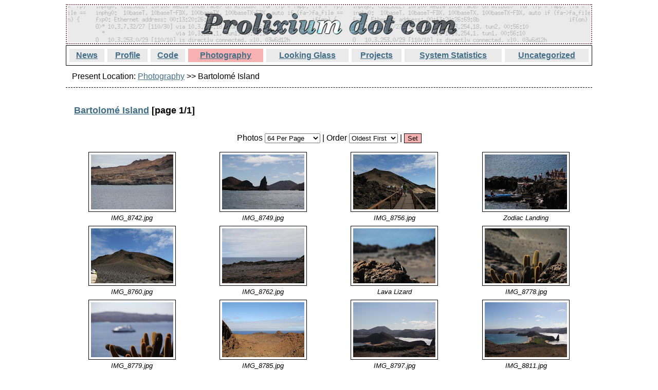

--- FILE ---
content_type: text/html; charset=UTF-8
request_url: https://www.prolixium.com/galapagos-bartolome-20111005
body_size: 9829
content:
<?xml version="1.0" encoding="UTF-8"?>
<!DOCTYPE html 
	PUBLIC "-//W3C//DTD XHTML 1.0 Transitional//EN"
	"http://www.w3.org/TR/xhtml1/DTD/xhtml1-transitional.dtd">
<html xmlns="http://www.w3.org/1999/xhtml" xml:lang="en" lang="en">
	<head>
		<meta name="keywords" content="Linux, IPv6" />
		<link rel="alternate" type="application/rss+xml" title="My News" href="/feed?what=blog" />
		<link rel="stylesheet" type="text/css" href="/styles/default.css" title="Moderately Bright" />
		<link rel="icon" href="/favicon.ico" type="image/x-icon" />
		<link rel="shortcut icon" href="/favicon.ico" type="image/x-icon" />
	<title>Prolixium dot com: Photography &gt;&gt; Bartolom&eacute; Island</title>
</head>
<body>
<table class="toplogo">
	<tr>
		<td class="toplogo"><a href="/"><img style="border-width: 0px;" src="/images/prolixium-l2.png" alt="Prolixium Logo" title="Prolixium Logo" /></a></td>
	</tr>
</table>
<table class="nav">
	<tr>
		<td class="nav"><a title="Takes you to the 'News' page" href="/news">News</a></td>
		<td class="nav"><a title="Takes you to the 'Profile' page" href="/profile">Profile</a></td>
		<td class="nav"><a title="Takes you to the 'Code' page" href="/code">Code</a></td>
		<td class="navsel"><a title="Takes you to the 'Photography' page" href="/photos">Photography</a></td>
		<td class="nav"><a title="Takes you to the 'Looking Glass' page" href="/lg">Looking Glass</a></td>
		<td class="nav"><a title="Takes you to the 'Projects' page" href="/projects">Projects</a></td>
		<td class="nav"><a title="Takes you to the 'System Statistics' page" href="/stats">System Statistics</a></td>
		<td class="nav"><a title="Takes you to the 'Uncategorized' page" href="/uncategorized">Uncategorized</a></td>
	</tr>
</table>

<div class="maptit">Present Location: <a href="/photos">Photography</a> &gt;&gt; Bartolom&eacute; Island</div>

<table style="margin-left: 0px; margin-right: 0px; width: 100%; border-width: 0px; border-spacing: 0px;">
	<tr>
		<td class="cooltit">
			<p class="cooltit"><a href="/galapagos-bartolome-20111005">Bartolom&eacute; Island</a> [page 1/1]</p>
		</td>
		<td class="picnav">
		</td>
	</tr>
</table>
<div style="text-align: center; margin-bottom: 1%">
	<form method="post" action="/galapagos-bartolome-20111005">
		<label class="piclab" for="npp">Photos</label>
		<select id="npp" name="npp">
			<option value="8">8 Per Page</option>
			<option value="16">16 Per Page</option>
			<option value="32">32 Per Page</option>
			<option selected="selected" value="64">64 Per Page</option>
			<option value="128">128 Per Page</option>
			<option value="256">256 Per Page</option>
			<option value="512">512 Per Page</option>
			<option value="1024">1024 Per Page</option>
		</select>
		|
		<label class="piclab" for="orderp">Order</label>
		<select id="orderp" name="orderp">
			<option value="backwards">Newest First</option>
			<option value="normal" selected="selected">Oldest First</option>
		</select>
		|
		<input type="submit" name="nppsubmit" value="Set" class="but" />
	</form>
</div>
<table style="width: 100%">
	<tr>
		<td class="thumb" style="text-align: center; vertical-align: bottom; width: 20%">
			<div>
				<a href="?file=IMG_8742.jpg"><img class="picprev" src="/images/galapagos-bartolome-20111005/thumbs/IMG_8742.jpg" title="Click to enlarge IMG_8742.jpg" alt="IMG_8742.jpg" /></a>
			</div>
			<div class="piccap">IMG_8742.jpg</div>
		</td>

		<td class="thumb" style="text-align: center; vertical-align: bottom; width: 20%">
			<div>
				<a href="?file=IMG_8749.jpg"><img class="picprev" src="/images/galapagos-bartolome-20111005/thumbs/IMG_8749.jpg" title="Click to enlarge IMG_8749.jpg" alt="IMG_8749.jpg" /></a>
			</div>
			<div class="piccap">IMG_8749.jpg</div>
		</td>

		<td class="thumb" style="text-align: center; vertical-align: bottom; width: 20%">
			<div>
				<a href="?file=IMG_8756.jpg"><img class="picprev" src="/images/galapagos-bartolome-20111005/thumbs/IMG_8756.jpg" title="Click to enlarge IMG_8756.jpg" alt="IMG_8756.jpg" /></a>
			</div>
			<div class="piccap">IMG_8756.jpg</div>
		</td>

		<td class="thumb" style="text-align: center; vertical-align: bottom; width: 20%">
			<div>
				<a href="?file=IMG_8757.jpg"><img class="picprev" src="/images/galapagos-bartolome-20111005/thumbs/IMG_8757.jpg" title="Click to enlarge IMG_8757.jpg" alt="IMG_8757.jpg" /></a>
			</div>
			<div class="piccap">Zodiac Landing</div>
		</td>

	</tr>
	<tr>
		<td class="thumb" style="text-align: center; vertical-align: bottom; width: 20%">
			<div>
				<a href="?file=IMG_8760.jpg"><img class="picprev" src="/images/galapagos-bartolome-20111005/thumbs/IMG_8760.jpg" title="Click to enlarge IMG_8760.jpg" alt="IMG_8760.jpg" /></a>
			</div>
			<div class="piccap">IMG_8760.jpg</div>
		</td>

		<td class="thumb" style="text-align: center; vertical-align: bottom; width: 20%">
			<div>
				<a href="?file=IMG_8762.jpg"><img class="picprev" src="/images/galapagos-bartolome-20111005/thumbs/IMG_8762.jpg" title="Click to enlarge IMG_8762.jpg" alt="IMG_8762.jpg" /></a>
			</div>
			<div class="piccap">IMG_8762.jpg</div>
		</td>

		<td class="thumb" style="text-align: center; vertical-align: bottom; width: 20%">
			<div>
				<a href="?file=IMG_8777.jpg"><img class="picprev" src="/images/galapagos-bartolome-20111005/thumbs/IMG_8777.jpg" title="Click to enlarge IMG_8777.jpg" alt="IMG_8777.jpg" /></a>
			</div>
			<div class="piccap">Lava Lizard</div>
		</td>

		<td class="thumb" style="text-align: center; vertical-align: bottom; width: 20%">
			<div>
				<a href="?file=IMG_8778.jpg"><img class="picprev" src="/images/galapagos-bartolome-20111005/thumbs/IMG_8778.jpg" title="Click to enlarge IMG_8778.jpg" alt="IMG_8778.jpg" /></a>
			</div>
			<div class="piccap">IMG_8778.jpg</div>
		</td>

	</tr>
	<tr>
		<td class="thumb" style="text-align: center; vertical-align: bottom; width: 20%">
			<div>
				<a href="?file=IMG_8779.jpg"><img class="picprev" src="/images/galapagos-bartolome-20111005/thumbs/IMG_8779.jpg" title="Click to enlarge IMG_8779.jpg" alt="IMG_8779.jpg" /></a>
			</div>
			<div class="piccap">IMG_8779.jpg</div>
		</td>

		<td class="thumb" style="text-align: center; vertical-align: bottom; width: 20%">
			<div>
				<a href="?file=IMG_8785.jpg"><img class="picprev" src="/images/galapagos-bartolome-20111005/thumbs/IMG_8785.jpg" title="Click to enlarge IMG_8785.jpg" alt="IMG_8785.jpg" /></a>
			</div>
			<div class="piccap">IMG_8785.jpg</div>
		</td>

		<td class="thumb" style="text-align: center; vertical-align: bottom; width: 20%">
			<div>
				<a href="?file=IMG_8797.jpg"><img class="picprev" src="/images/galapagos-bartolome-20111005/thumbs/IMG_8797.jpg" title="Click to enlarge IMG_8797.jpg" alt="IMG_8797.jpg" /></a>
			</div>
			<div class="piccap">IMG_8797.jpg</div>
		</td>

		<td class="thumb" style="text-align: center; vertical-align: bottom; width: 20%">
			<div>
				<a href="?file=IMG_8811.jpg"><img class="picprev" src="/images/galapagos-bartolome-20111005/thumbs/IMG_8811.jpg" title="Click to enlarge IMG_8811.jpg" alt="IMG_8811.jpg" /></a>
			</div>
			<div class="piccap">IMG_8811.jpg</div>
		</td>

	</tr>
	<tr>
		<td class="thumb" style="text-align: center; vertical-align: bottom; width: 20%">
			<div>
				<a href="?file=IMG_8826.jpg"><img class="picprev" src="/images/galapagos-bartolome-20111005/thumbs/IMG_8826.jpg" title="Click to enlarge IMG_8826.jpg" alt="IMG_8826.jpg" /></a>
			</div>
			<div class="piccap">IMG_8826.jpg</div>
		</td>

		<td class="thumb" style="text-align: center; vertical-align: bottom; width: 20%">
			<div>
				<a href="?file=IMG_8830.jpg"><img class="picprev" src="/images/galapagos-bartolome-20111005/thumbs/IMG_8830.jpg" title="Click to enlarge IMG_8830.jpg" alt="IMG_8830.jpg" /></a>
			</div>
			<div class="piccap">IMG_8830.jpg</div>
		</td>

		<td class="thumb" style="text-align: center; vertical-align: bottom; width: 20%">
			<div>
				<a href="?file=IMG_8841.jpg"><img class="picprev" src="/images/galapagos-bartolome-20111005/thumbs/IMG_8841.jpg" title="Click to enlarge IMG_8841.jpg" alt="IMG_8841.jpg" /></a>
			</div>
			<div class="piccap">Gal&aacute;pagos Penguin</div>
		</td>

		<td class="thumb" style="text-align: center; vertical-align: bottom; width: 20%">
			<div>
				<a href="?file=IMG_8852.jpg"><img class="picprev" src="/images/galapagos-bartolome-20111005/thumbs/IMG_8852.jpg" title="Click to enlarge IMG_8852.jpg" alt="IMG_8852.jpg" /></a>
			</div>
			<div class="piccap">IMG_8852.jpg</div>
		</td>

	</tr>
	<tr>
		<td class="thumb" style="text-align: center; vertical-align: bottom; width: 20%">
			<div>
				<a href="?file=IMG_8861.jpg"><img class="picprev" src="/images/galapagos-bartolome-20111005/thumbs/IMG_8861.jpg" title="Click to enlarge IMG_8861.jpg" alt="IMG_8861.jpg" /></a>
			</div>
			<div class="piccap">IMG_8861.jpg</div>
		</td>

	</tr>
</table>
<br />
<table class="footer">
	<tr>
		<td class="footl" style="text-align: left;"><a href="http://validator.w3.org/check/referer"><img
				style="margin-right: 0.5em; border: 0px;"
				alt="XHTML 1.0 Valid"
				src="images/logo-xhtml.png" /></a><a href="http://jigsaw.w3.org/css-validator/check/referer"><img
				style="margin-right: 0.5em; border: 0px;" alt="CSS Valid"
				src="images/logo-css.png" /></a><a href="feed?what=blog"><img
				style="margin-right: 0.5em; border: 0px;" alt="RSS 2.0"
				src="images/logo-rss.png" /></a><a href="http://www.freebsd.org/"><img
				style="margin-right: 0.5em; border: 0px;" alt="Powered by FreeBSD"
				src="images/logo-freebsd.png" /></a><img style="border: 0px;" title="Connected via IPv4" alt="IPv4"
				src="images/ipv4-badge.png" /></td>
		<td class="footr" style="text-align: right;" title="Even more precise: 0.000133 sec">This HTML for this page was generated in 0.000 seconds.</td>
	</tr>
</table>
</body>
</html>


--- FILE ---
content_type: text/css
request_url: https://www.prolixium.com/styles/default.css
body_size: 9014
content:
/*
 * ltblue -> #75c4f1
 * dkblue -> #416d86
 *
 * ltpink -> #f8b2b2
 * dkpink -> #8a5858
 *
 * ltgrey -> #eaeaea
 * dkgrey -> #a3a3a3
 */

/* DEFAULT */
body {
	background-color: #ffffff; color: #000000;
	margin-left: 10%;
	margin-right: 10%;
	font-family: sans-serif
}

a { background-color: transparent; }
a:link { color: #416d86; }
a:visited { color: #8a5858; } 
a:active { color: #000000; }
a:hover { color: #8a5858; }

blockquote {
	padding: 4px;
	border-width: 2px;
	border-style: none none none solid;
	border-color: #416d86;
}

li {
	list-style-type: circle;
}

li:hover {
	list-style-type: disc;
}

/* GENERIC */
td.gencat {
	border: 0px;
	color: white;
	font-weight: bold;
	background-color: #416d86;
	padding: 4px;
}

td.gentop {
	border: 0px;
	font-weight: bold;
	text-align: center;
	font-size: medium;
	background-color: #f8b2b2;
	padding: 4px;
}

td.gendet {
	border: 0px;
	background-color: #eaeaea;
	padding: 4px;
}
img.url {
	vertical-align: text-top;
	border: 0px;
	margin: 0px
}

pre.bored {
	border: 1px solid black;
	background-color: transparent;
	padding: 4px;
}

.picbyself {
	border-style: solid;
	border-color: #000000;
	border-width: 1px;
	padding: 4px;
	vertical-align: middle
}

.pic {
	float: right;
	border-style: solid;
	border-color: #000000;
	border-width: 1px;
	padding: 4px;
	vertical-align: middle;
	margin: 4px;	/* so text isn't close */
}

div.tit {
	font-weight: bold;
	background-color: #eaeaea;
	padding: 4px;
	border-top: 1px black solid;
}

input.but {
	border: 1px solid;
	color: black;
	background-color: #f8b2b2;
	border-top-color: #000000;
	border-bottom-color: #000000;
	border-left-color: #000000;
	border-right-color: #000000;
}

input.but:hover {
	background-color: #eaeaea;
}

/* top logo */
table.toplogo {
	margin-bottom: 2px;
	width: 100%;
	border: 2px #8a5858 dotted;
	border-spacing: 2px 2px;
	border-collapse: separate;
}

td.toplogo {
	text-align: center;
	background-color: #eaeaea;
	background-image: url("/images/proxbg.png");
	background-position: 10% 30%;
	padding: 2px;
	border: 0px;
}

/* navigation foo */
table.nav {
	width: 100%;
	margin-top: 2px;
	padding: 2px;
	border: 1px solid #000000;
}

td.nav {
	font-weight: bold;
	text-align: center;
	background-color: #eaeaea;

	border-style: solid;
	border-width: 2px;
	border-color: white;

	padding: 4px;
}

td.nav:hover {
	background-color: #a3a3a3
}

td.navsel {
	font-weight: bold;
	text-align: center;
	background-color: #f8b2b2;

	border-style: solid;
	border-width: 2px;
	border-color: white;

	padding: 4px;
}

/* page title */
div.pagetit {
	border-style: none none dashed none;
	padding: 12px;
	border-width: 2px;
	font-size: medium;
}

div.maptit {
	border-style: none none dashed none;
	padding: 12px;
	border-width: 1px;
}

/* random text formatting */
.cooltit {
	padding: 8px;
	font-weight: bold;
	font-size: large;
	text-align: left;
}

/* footer */
table.footer {
	margin-left: 0%;
	margin-right: 0%;
	width: 100%;
	border-width: 1px;
	border-color: #a3a3a3;
	border-style: solid;
}

.footl {
	width: 65%;
	text-align: right;
	font-size: x-small;
	vertical-align: middle;
	padding: 3px;
}

.footr {
	width: 35%;
	text-align: right;
	font-size: x-small;
	vertical-align: middle;
	padding: 3px;
}

/* lg */
table.lg {
	margin-left: 10%;
	margin-right: 10%;
	margin-bottom: 1%;
	width: 80%;
	border-width: 0px;
	border-style: solid;
	border-color: black;
	border-spacing: 4px;
}

input.lg {
	border: 1px solid;
	color: black;
	background-color: #ffffff;
	border-top-color: #000000;
	border-bottom-color: #000000;
	border-left-color: #000000;
	border-right-color: #000000;
	width: 50%;
}

td.lg {
	background-color: #eaeaea;
	padding: 4px;
}

td.lgres {
	border: 1px solid black;
	background-color: transparent;
	padding: 4px;
}

legend.lg {
	border: 1px solid black;
	padding-left: 4px;
	padding-right: 4px;
	background-color: #416d86;
	color: white;
}

/* xicada */
table.xic {
	margin-left: 20%;
	margin-right: 20%;
	width: 60%;
	border-spacing: 4px;
}

td.xiccat {
	border: 0px;
	color: white;
	font-weight: bold;
	background-color: #416d86;
	padding: 4px;
}

td.xictop {
	border: 0px;
	font-weight: bold;
	text-align: center;
	font-size: medium;
	background-color: #f8b2b2;
	padding: 4px;
}

td.xicdet {
	border: 0px;
	background-color: #eaeaea;
	padding: 4px;
}

/* profile */
table.pro {
	margin-left: 10%;
	margin-right: 10%;
	width: 80%;
	border-spacing: 4px;
	margin-bottom: 1%;
}

/* mynews */
div.myninf {
	margin-left: 5%;
	font-style: italic;
	font-size: small;
	color: #416d86;
	margin-top: 1%;
}

div.mynbdy {
	margin-left: 10%;
	margin-right: 20%;
}

div.mynbdy-comment {
	border-style: solid;
	border-width: 1px;
	padding-left: 16px;
	margin-top: 1%; 
	margin-left: 10%;
	margin-right: 20%;
}

div.myncmt {
	color: #416d86;
	font-size: small;
	text-align: right;
	margin-right: 1%;
	margin-bottom: 1%;
}

input.myncmt {
	border: 1px solid;
	color: black;
	background-color: #eaeaea;
	border-top-color: #000000;
	border-bottom-color: #000000;
	border-left-color: #000000;
	border-right-color: #000000;
	width: 20%;
}

label.myncmt {
	width: 8em;
	float: left;
	text-align: right;
	margin-right: 0.5em;
}

textarea.myncmt {
	border: 1px solid;
	color: black;
	background-color: #eaeaea;
	border-top-color: #000000;
	border-bottom-color: #000000;
	border-left-color: #000000;
	border-right-color: #000000;
	width: 40%
}

/* search news */
input.smynews {
	border: 1px solid;
	color: black;
	background-color: #eaeaea;
	border-top-color: #000000;
	border-bottom-color: #000000;
	border-left-color: #000000;
	border-right-color: #000000;
	width: 40%;
}

td.nummynews {
	width: 30%;
	text-align: right;
	vertical-align: middle;
}

td.smynews {
	width: 40%;
	text-align: right;
	vertical-align: middle;
}

form.smynews {
	margin: 0px;
}

label.smynews {
	width: 8em;
	text-align: right;
	margin-right: 0.5em;
}

/* text between prev and next arrows */
.blogpagination {
	text-align: center;
	font-style: italic;
	font-weight: bold;
	color: #8a5858;
}

/* images */
img.blogpagination-prev {
	vertical-align: middle
}

img.blogpagination-prev-dim {
	vertical-align: middle
}

img.blogpagination-prev:hover {
	background: url("/images/b-prev-highlighted.png");
}

img.blogpagination-next {
	vertical-align: middle;
}

img.blogpagination-next-dim {
	vertical-align: middle;
}

img.blogpagination-next:hover {
	background: url("/images/b-next-highlighted.png");
}

.sstatus {
	margin-bottom: 1%;
	margin-left: 1%;
	font-style: italic;
	color: #416d86;
}

/* picscript */
img.picnavt {
	border: 0px;
	float: right;
}

img.picnavt:hover {
	background: url("/images/picscript/thumbh.png");
}

img.picnavn {
	border: 0px;
	float: right;
}

img.picnavn:hover {
	background: url("/images/picscript/nexth.png");
}

img.picnavp {
	border: 0px;
	float: right;
}

img.picnavp:hover {
	background: url("/images/picscript/prevh.png");
}

td.picnav {
	width: 25%;
	text-align: right;
	vertical-align: middle;
}

.picprev {
	border-style: solid;
	border-color: #000000;
	border-width: 1px;
	padding: 4px;
	margin: 4px;
}

.picprev:hover {
	opacity: 0.75;
}

.piccap {
	font-size: small;
	font-style: italic;
	text-align: center;
}

label.piclab {
	width: 8em;
}

input.npp {
	border: 1px solid;
	color: black;
	background-color: #eaeaea;
	border-top-color: #000000;
	border-bottom-color: #000000;
	border-left-color: #000000;
	border-right-color: #000000;
	width: 3em;
}

.pichighlight {
	font-weight: bold;
	color: #8a5858;
}

/* real news */
.rnrsstit {
	font-size: large;
	margin-bottom: 2%;
	font-weight: bold;
}

.rnrsslnk {
	/* uh? */
}

.rnrssbdy {
	margin-left: 2%;
	font-size: small;
}

.rnrsssrc {
	vertical-align: top;
	margin-top: 1%;
	margin-bottom: 1%;
	width: 50%;
	padding: 8px
}

table.rss {
	margin-bottom: 1%;
	margin-right: 5%;
	margin-left: 5%;
	width: 90%
}

.rssopt {
	margin-left: 2%;
	margin-bottom: 0.2%;
	margin-top: 0.2%
}

input.mrtg-radio {
	vertical-align: middle;
	margin-top: 0px;
	margin-bottom: 0px
}

table.mrtgform {
	width: 70%;

	margin-top: 1%;
	margin-bottom: 1%;
	margin-right: 15%;
	margin-left: 15%
}

td.mrtgform {
	width: 50%;
	padding-left: 1%;
	padding-right: 1%
}

fieldset {
	border: black solid 1px
/*	these are similar to default in FF
	padding: 10px;
	padding-right: 9px;
	padding-left: 9px;
	padding-top: 5px	*/
}

legend.mrtg {
	font-size: small;
	border: 1px solid black;
	padding-left: 4px;
	padding-right: 4px;
	padding-bottom: 2px;
	padding-top: 2px;
	background-color: #416d86;
	color: white;
}

select.mrtg {
	width: 64%;
}

img.mrtg {
	border-width: 0px;
}

img.mrtg:hover {
	opacity: 0.75
}

div.mrtgtit {
	color: #416d86;
	font-style: italic;
	font-size: small;
	margin-bottom: 0.75%
}

table.mrtgg {
	width: 100%;
	margin-bottom: 1%
}

td.mrtgg {
	padding-left: 1%;
	padding-right: 1%;
	padding-bottom: 1%
}

/* photos page */
table.photos {
	margin-left: 5%;
	margin-right: 5%;
	margin-bottom: 1%;
	width: 90%;
	border-spacing: 4px;
}

/* computers */
.comphead {
	font-size: large;
	font-style: italic;
	color: #416d86;
}
